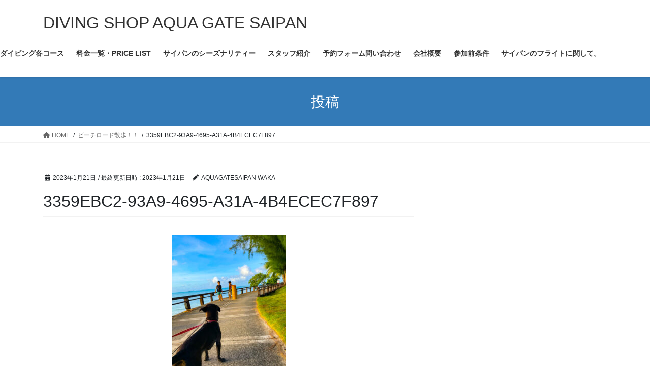

--- FILE ---
content_type: text/html; charset=UTF-8
request_url: https://aquagatesaipan.com/%E3%83%93%E3%83%BC%E3%83%81%E3%83%AD%E3%83%BC%E3%83%89%E6%95%A3%E6%AD%A9%EF%BC%81%EF%BC%81/3359ebc2-93a9-4695-a31a-4b4ecec7f897/
body_size: 15132
content:
<!DOCTYPE html>
<html dir="ltr" lang="ja" prefix="og: https://ogp.me/ns#">
<head>
<meta charset="utf-8">
<meta http-equiv="X-UA-Compatible" content="IE=edge">
<meta name="viewport" content="width=device-width, initial-scale=1">
<title>3359EBC2-93A9-4695-A31A-4B4ECEC7F897 | DIVING SHOP AQUA GATE SAIPAN</title>

		<!-- All in One SEO 4.4.7.1 - aioseo.com -->
		<meta name="robots" content="max-snippet:-1, max-image-preview:large, max-video-preview:-1" />
		<link rel="canonical" href="https://aquagatesaipan.com/%e3%83%93%e3%83%bc%e3%83%81%e3%83%ad%e3%83%bc%e3%83%89%e6%95%a3%e6%ad%a9%ef%bc%81%ef%bc%81/3359ebc2-93a9-4695-a31a-4b4ecec7f897/" />
		<meta name="generator" content="All in One SEO (AIOSEO) 4.4.7.1" />
		<meta property="og:locale" content="ja_JP" />
		<meta property="og:site_name" content="AQUA GATE SAIPAN" />
		<meta property="og:type" content="article" />
		<meta property="og:title" content="3359EBC2-93A9-4695-A31A-4B4ECEC7F897 | DIVING SHOP AQUA GATE SAIPAN" />
		<meta property="og:url" content="https://aquagatesaipan.com/%e3%83%93%e3%83%bc%e3%83%81%e3%83%ad%e3%83%bc%e3%83%89%e6%95%a3%e6%ad%a9%ef%bc%81%ef%bc%81/3359ebc2-93a9-4695-a31a-4b4ecec7f897/" />
		<meta property="fb:admins" content="wakasugi.tadaaki" />
		<meta property="article:published_time" content="2023-01-21T11:58:15+00:00" />
		<meta property="article:modified_time" content="2023-01-21T11:58:15+00:00" />
		<meta property="article:publisher" content="https://www.facebook.com/aquagatesaipan" />
		<meta property="article:author" content="https://www.facebook.com/wakasugi.tadaaki" />
		<meta name="twitter:card" content="summary" />
		<meta name="twitter:title" content="3359EBC2-93A9-4695-A31A-4B4ECEC7F897 | DIVING SHOP AQUA GATE SAIPAN" />
		<script type="application/ld+json" class="aioseo-schema">
			{"@context":"https:\/\/schema.org","@graph":[{"@type":"BreadcrumbList","@id":"https:\/\/aquagatesaipan.com\/%e3%83%93%e3%83%bc%e3%83%81%e3%83%ad%e3%83%bc%e3%83%89%e6%95%a3%e6%ad%a9%ef%bc%81%ef%bc%81\/3359ebc2-93a9-4695-a31a-4b4ecec7f897\/#breadcrumblist","itemListElement":[{"@type":"ListItem","@id":"https:\/\/aquagatesaipan.com\/#listItem","position":1,"item":{"@type":"WebPage","@id":"https:\/\/aquagatesaipan.com\/","name":"\u5bb6","description":"\u30b5\u30a4\u30d1\u30f3\u306e\u30c0\u30a4\u30d3\u30f3\u30b0\u30b7\u30e7\u30c3\u30d7\u30a2\u30af\u30a2\u30b2\u30fc\u30c8\uff01\uff01 \u30b5\u30a4\u30d1\u30f3\u306e\u9678\u60c5\u5831\u3001\u30c0\u30a4\u30d3\u30f3\u30b0\u60c5\u5831\u3001\u65e5\u3005\u306e\u51fa\u6765\u4e8b\u306a\u3069\u3092\u7db4\u3063\u3066\u307e\u3059\u3002\u4f53\u9a13\u30c0\u30a4\u30d3\u30f3\u30b0\u3001\u30d5\u30a1\u30f3\u30c0\u30a4\u30d3\u30f3\u30b0\u3001\u30e9\u30a4\u30bb\u30f3\u30b9\u8b1b\u7fd2\u5e74\u4e2d\u53d7\u3051\u4ed8\u3051\u307e\u3059\u3002","url":"https:\/\/aquagatesaipan.com\/"},"nextItem":"https:\/\/aquagatesaipan.com\/%e3%83%93%e3%83%bc%e3%83%81%e3%83%ad%e3%83%bc%e3%83%89%e6%95%a3%e6%ad%a9%ef%bc%81%ef%bc%81\/3359ebc2-93a9-4695-a31a-4b4ecec7f897\/#listItem"},{"@type":"ListItem","@id":"https:\/\/aquagatesaipan.com\/%e3%83%93%e3%83%bc%e3%83%81%e3%83%ad%e3%83%bc%e3%83%89%e6%95%a3%e6%ad%a9%ef%bc%81%ef%bc%81\/3359ebc2-93a9-4695-a31a-4b4ecec7f897\/#listItem","position":2,"item":{"@type":"WebPage","@id":"https:\/\/aquagatesaipan.com\/%e3%83%93%e3%83%bc%e3%83%81%e3%83%ad%e3%83%bc%e3%83%89%e6%95%a3%e6%ad%a9%ef%bc%81%ef%bc%81\/3359ebc2-93a9-4695-a31a-4b4ecec7f897\/","name":"3359EBC2-93A9-4695-A31A-4B4ECEC7F897","url":"https:\/\/aquagatesaipan.com\/%e3%83%93%e3%83%bc%e3%83%81%e3%83%ad%e3%83%bc%e3%83%89%e6%95%a3%e6%ad%a9%ef%bc%81%ef%bc%81\/3359ebc2-93a9-4695-a31a-4b4ecec7f897\/"},"previousItem":"https:\/\/aquagatesaipan.com\/#listItem"}]},{"@type":"ItemPage","@id":"https:\/\/aquagatesaipan.com\/%e3%83%93%e3%83%bc%e3%83%81%e3%83%ad%e3%83%bc%e3%83%89%e6%95%a3%e6%ad%a9%ef%bc%81%ef%bc%81\/3359ebc2-93a9-4695-a31a-4b4ecec7f897\/#itempage","url":"https:\/\/aquagatesaipan.com\/%e3%83%93%e3%83%bc%e3%83%81%e3%83%ad%e3%83%bc%e3%83%89%e6%95%a3%e6%ad%a9%ef%bc%81%ef%bc%81\/3359ebc2-93a9-4695-a31a-4b4ecec7f897\/","name":"3359EBC2-93A9-4695-A31A-4B4ECEC7F897 | DIVING SHOP AQUA GATE SAIPAN","inLanguage":"ja","isPartOf":{"@id":"https:\/\/aquagatesaipan.com\/#website"},"breadcrumb":{"@id":"https:\/\/aquagatesaipan.com\/%e3%83%93%e3%83%bc%e3%83%81%e3%83%ad%e3%83%bc%e3%83%89%e6%95%a3%e6%ad%a9%ef%bc%81%ef%bc%81\/3359ebc2-93a9-4695-a31a-4b4ecec7f897\/#breadcrumblist"},"author":{"@id":"https:\/\/aquagatesaipan.com\/author\/aquagatesaipan\/#author"},"creator":{"@id":"https:\/\/aquagatesaipan.com\/author\/aquagatesaipan\/#author"},"datePublished":"2023-01-21T11:58:15+09:00","dateModified":"2023-01-21T11:58:15+09:00"},{"@type":"Organization","@id":"https:\/\/aquagatesaipan.com\/#organization","name":"DIVING SHOP  AQUA GATE SAIPAN","url":"https:\/\/aquagatesaipan.com\/","sameAs":["https:\/\/www.facebook.com\/aquagatesaipan","https:\/\/www.instagram.com\/aqua_gate_saipan\/"]},{"@type":"Person","@id":"https:\/\/aquagatesaipan.com\/author\/aquagatesaipan\/#author","url":"https:\/\/aquagatesaipan.com\/author\/aquagatesaipan\/","name":"AQUAGATESAIPAN WAKA","image":{"@type":"ImageObject","@id":"https:\/\/aquagatesaipan.com\/%e3%83%93%e3%83%bc%e3%83%81%e3%83%ad%e3%83%bc%e3%83%89%e6%95%a3%e6%ad%a9%ef%bc%81%ef%bc%81\/3359ebc2-93a9-4695-a31a-4b4ecec7f897\/#authorImage","url":"https:\/\/secure.gravatar.com\/avatar\/43499ee80455ead553e91705de035181?s=96&d=mm&r=g","width":96,"height":96,"caption":"AQUAGATESAIPAN WAKA"},"sameAs":["https:\/\/www.facebook.com\/wakasugi.tadaaki"]},{"@type":"WebSite","@id":"https:\/\/aquagatesaipan.com\/#website","url":"https:\/\/aquagatesaipan.com\/","name":"DIVING SHOP  AQUA GATE SAIPAN","description":"One of the best oceans in the world","inLanguage":"ja","publisher":{"@id":"https:\/\/aquagatesaipan.com\/#organization"}}]}
		</script>
		<script type="text/javascript" >
			window.ga=window.ga||function(){(ga.q=ga.q||[]).push(arguments)};ga.l=+new Date;
			ga('create', "UA-150753607-1", 'auto');
			ga('send', 'pageview');
		</script>
		<script async src="https://www.google-analytics.com/analytics.js"></script>
		<!-- All in One SEO -->

<link rel='dns-prefetch' href='//www.google.com' />
<link rel='dns-prefetch' href='//stats.wp.com' />
<link rel='dns-prefetch' href='//c0.wp.com' />
<link rel="alternate" type="application/rss+xml" title="DIVING SHOP  AQUA GATE SAIPAN &raquo; フィード" href="https://aquagatesaipan.com/feed/" />
<link rel="alternate" type="application/rss+xml" title="DIVING SHOP  AQUA GATE SAIPAN &raquo; コメントフィード" href="https://aquagatesaipan.com/comments/feed/" />
<link rel="alternate" type="application/rss+xml" title="DIVING SHOP  AQUA GATE SAIPAN &raquo; 3359EBC2-93A9-4695-A31A-4B4ECEC7F897 のコメントのフィード" href="https://aquagatesaipan.com/%e3%83%93%e3%83%bc%e3%83%81%e3%83%ad%e3%83%bc%e3%83%89%e6%95%a3%e6%ad%a9%ef%bc%81%ef%bc%81/3359ebc2-93a9-4695-a31a-4b4ecec7f897/feed/" />
<script type="text/javascript">
/* <![CDATA[ */
window._wpemojiSettings = {"baseUrl":"https:\/\/s.w.org\/images\/core\/emoji\/15.0.3\/72x72\/","ext":".png","svgUrl":"https:\/\/s.w.org\/images\/core\/emoji\/15.0.3\/svg\/","svgExt":".svg","source":{"concatemoji":"https:\/\/aquagatesaipan.com\/wp-includes\/js\/wp-emoji-release.min.js?ver=6.5.7"}};
/*! This file is auto-generated */
!function(i,n){var o,s,e;function c(e){try{var t={supportTests:e,timestamp:(new Date).valueOf()};sessionStorage.setItem(o,JSON.stringify(t))}catch(e){}}function p(e,t,n){e.clearRect(0,0,e.canvas.width,e.canvas.height),e.fillText(t,0,0);var t=new Uint32Array(e.getImageData(0,0,e.canvas.width,e.canvas.height).data),r=(e.clearRect(0,0,e.canvas.width,e.canvas.height),e.fillText(n,0,0),new Uint32Array(e.getImageData(0,0,e.canvas.width,e.canvas.height).data));return t.every(function(e,t){return e===r[t]})}function u(e,t,n){switch(t){case"flag":return n(e,"\ud83c\udff3\ufe0f\u200d\u26a7\ufe0f","\ud83c\udff3\ufe0f\u200b\u26a7\ufe0f")?!1:!n(e,"\ud83c\uddfa\ud83c\uddf3","\ud83c\uddfa\u200b\ud83c\uddf3")&&!n(e,"\ud83c\udff4\udb40\udc67\udb40\udc62\udb40\udc65\udb40\udc6e\udb40\udc67\udb40\udc7f","\ud83c\udff4\u200b\udb40\udc67\u200b\udb40\udc62\u200b\udb40\udc65\u200b\udb40\udc6e\u200b\udb40\udc67\u200b\udb40\udc7f");case"emoji":return!n(e,"\ud83d\udc26\u200d\u2b1b","\ud83d\udc26\u200b\u2b1b")}return!1}function f(e,t,n){var r="undefined"!=typeof WorkerGlobalScope&&self instanceof WorkerGlobalScope?new OffscreenCanvas(300,150):i.createElement("canvas"),a=r.getContext("2d",{willReadFrequently:!0}),o=(a.textBaseline="top",a.font="600 32px Arial",{});return e.forEach(function(e){o[e]=t(a,e,n)}),o}function t(e){var t=i.createElement("script");t.src=e,t.defer=!0,i.head.appendChild(t)}"undefined"!=typeof Promise&&(o="wpEmojiSettingsSupports",s=["flag","emoji"],n.supports={everything:!0,everythingExceptFlag:!0},e=new Promise(function(e){i.addEventListener("DOMContentLoaded",e,{once:!0})}),new Promise(function(t){var n=function(){try{var e=JSON.parse(sessionStorage.getItem(o));if("object"==typeof e&&"number"==typeof e.timestamp&&(new Date).valueOf()<e.timestamp+604800&&"object"==typeof e.supportTests)return e.supportTests}catch(e){}return null}();if(!n){if("undefined"!=typeof Worker&&"undefined"!=typeof OffscreenCanvas&&"undefined"!=typeof URL&&URL.createObjectURL&&"undefined"!=typeof Blob)try{var e="postMessage("+f.toString()+"("+[JSON.stringify(s),u.toString(),p.toString()].join(",")+"));",r=new Blob([e],{type:"text/javascript"}),a=new Worker(URL.createObjectURL(r),{name:"wpTestEmojiSupports"});return void(a.onmessage=function(e){c(n=e.data),a.terminate(),t(n)})}catch(e){}c(n=f(s,u,p))}t(n)}).then(function(e){for(var t in e)n.supports[t]=e[t],n.supports.everything=n.supports.everything&&n.supports[t],"flag"!==t&&(n.supports.everythingExceptFlag=n.supports.everythingExceptFlag&&n.supports[t]);n.supports.everythingExceptFlag=n.supports.everythingExceptFlag&&!n.supports.flag,n.DOMReady=!1,n.readyCallback=function(){n.DOMReady=!0}}).then(function(){return e}).then(function(){var e;n.supports.everything||(n.readyCallback(),(e=n.source||{}).concatemoji?t(e.concatemoji):e.wpemoji&&e.twemoji&&(t(e.twemoji),t(e.wpemoji)))}))}((window,document),window._wpemojiSettings);
/* ]]> */
</script>
<style id='wp-emoji-styles-inline-css' type='text/css'>

	img.wp-smiley, img.emoji {
		display: inline !important;
		border: none !important;
		box-shadow: none !important;
		height: 1em !important;
		width: 1em !important;
		margin: 0 0.07em !important;
		vertical-align: -0.1em !important;
		background: none !important;
		padding: 0 !important;
	}
</style>
<link rel='stylesheet' id='wp-block-library-css' href='https://c0.wp.com/c/6.5.7/wp-includes/css/dist/block-library/style.min.css' type='text/css' media='all' />
<style id='wp-block-library-inline-css' type='text/css'>
.has-text-align-justify{text-align:justify;}
</style>
<link rel='stylesheet' id='mediaelement-css' href='https://c0.wp.com/c/6.5.7/wp-includes/js/mediaelement/mediaelementplayer-legacy.min.css' type='text/css' media='all' />
<link rel='stylesheet' id='wp-mediaelement-css' href='https://c0.wp.com/c/6.5.7/wp-includes/js/mediaelement/wp-mediaelement.min.css' type='text/css' media='all' />
<style id='xo-event-calendar-event-calendar-style-inline-css' type='text/css'>
.xo-event-calendar{font-family:Helvetica Neue,Helvetica,Hiragino Kaku Gothic ProN,Meiryo,MS PGothic,sans-serif;overflow:auto;position:relative}.xo-event-calendar td,.xo-event-calendar th{padding:0!important}.xo-event-calendar .calendar:nth-child(n+2) .month-next,.xo-event-calendar .calendar:nth-child(n+2) .month-prev{visibility:hidden}.xo-event-calendar table{background-color:transparent;border-collapse:separate;border-spacing:0;color:#333;margin:0;padding:0;table-layout:fixed;width:100%}.xo-event-calendar table caption,.xo-event-calendar table tbody,.xo-event-calendar table td,.xo-event-calendar table tfoot,.xo-event-calendar table th,.xo-event-calendar table thead,.xo-event-calendar table tr{background:transparent;border:0;margin:0;opacity:1;outline:0;padding:0;vertical-align:baseline}.xo-event-calendar table table tr{display:table-row}.xo-event-calendar table table td,.xo-event-calendar table table th{display:table-cell;padding:0}.xo-event-calendar table.xo-month{border:1px solid #ccc;border-right-width:0;margin:0 0 8px;padding:0}.xo-event-calendar table.xo-month td,.xo-event-calendar table.xo-month th{background-color:#fff;border:1px solid #ccc;padding:0}.xo-event-calendar table.xo-month caption{caption-side:top}.xo-event-calendar table.xo-month .month-header{display:flex;flex-flow:wrap;justify-content:center;margin:4px 0}.xo-event-calendar table.xo-month .month-header>span{flex-grow:1;text-align:center}.xo-event-calendar table.xo-month button{background-color:transparent;border:0;box-shadow:none;color:#333;cursor:pointer;margin:0;overflow:hidden;padding:0;text-shadow:none;width:38px}.xo-event-calendar table.xo-month button[disabled]{cursor:default;opacity:.3}.xo-event-calendar table.xo-month button>span{text-align:center;vertical-align:middle}.xo-event-calendar table.xo-month button span.nav-prev{border-bottom:2px solid #333;border-left:2px solid #333;display:inline-block;font-size:0;height:13px;transform:rotate(45deg);width:13px}.xo-event-calendar table.xo-month button span.nav-next{border-right:2px solid #333;border-top:2px solid #333;display:inline-block;font-size:0;height:13px;transform:rotate(45deg);width:13px}.xo-event-calendar table.xo-month button:hover span.nav-next,.xo-event-calendar table.xo-month button:hover span.nav-prev{border-width:3px}.xo-event-calendar table.xo-month>thead th{border-width:0 1px 0 0;color:#333;font-size:.9em;font-weight:700;padding:1px 0;text-align:center}.xo-event-calendar table.xo-month>thead th.sunday{color:#d00}.xo-event-calendar table.xo-month>thead th.saturday{color:#00d}.xo-event-calendar table.xo-month .month-week{border:0;overflow:hidden;padding:0;position:relative;width:100%}.xo-event-calendar table.xo-month .month-week table{border:0;margin:0;padding:0}.xo-event-calendar table.xo-month .month-dayname{border-width:1px 0 0 1px;bottom:0;left:0;position:absolute;right:0;top:0}.xo-event-calendar table.xo-month .month-dayname td{border-width:1px 1px 0 0;padding:0}.xo-event-calendar table.xo-month .month-dayname td div{border-width:1px 1px 0 0;font-size:100%;height:1000px;line-height:1.2em;padding:4px;text-align:right}.xo-event-calendar table.xo-month .month-dayname td div.other-month{opacity:.6}.xo-event-calendar table.xo-month .month-dayname td div.today{color:#00d;font-weight:700}.xo-event-calendar table.xo-month .month-dayname-space{height:1.5em;position:relative;top:0}.xo-event-calendar table.xo-month .month-event{background-color:transparent;position:relative;top:0}.xo-event-calendar table.xo-month .month-event td{background-color:transparent;border-width:0 1px 0 0;padding:0 1px 2px}.xo-event-calendar table.xo-month .month-event-space{background-color:transparent;height:1.5em}.xo-event-calendar table.xo-month .month-event-space td{border-width:0 1px 0 0}.xo-event-calendar table.xo-month .month-event tr,.xo-event-calendar table.xo-month .month-event-space tr{background-color:transparent}.xo-event-calendar table.xo-month .month-event-title{background-color:#ccc;border-radius:3px;color:#666;display:block;font-size:.8em;margin:1px;overflow:hidden;padding:0 4px;text-align:left;white-space:nowrap}.xo-event-calendar p.holiday-title{font-size:90%;margin:0;padding:2px 0;vertical-align:middle}.xo-event-calendar p.holiday-title span{border:1px solid #ccc;margin:0 6px 0 0;padding:0 0 0 18px}.xo-event-calendar .loading-animation{left:50%;margin:-20px 0 0 -20px;position:absolute;top:50%}@media(min-width:600px){.xo-event-calendar .calendars.columns-2{-moz-column-gap:15px;column-gap:15px;display:grid;grid-template-columns:repeat(2,1fr);row-gap:5px}.xo-event-calendar .calendars.columns-2 .month-next,.xo-event-calendar .calendars.columns-2 .month-prev{visibility:hidden}.xo-event-calendar .calendars.columns-2 .calendar:first-child .month-prev,.xo-event-calendar .calendars.columns-2 .calendar:nth-child(2) .month-next{visibility:visible}.xo-event-calendar .calendars.columns-3{-moz-column-gap:15px;column-gap:15px;display:grid;grid-template-columns:repeat(3,1fr);row-gap:5px}.xo-event-calendar .calendars.columns-3 .month-next,.xo-event-calendar .calendars.columns-3 .month-prev{visibility:hidden}.xo-event-calendar .calendars.columns-3 .calendar:first-child .month-prev,.xo-event-calendar .calendars.columns-3 .calendar:nth-child(3) .month-next{visibility:visible}.xo-event-calendar .calendars.columns-4{-moz-column-gap:15px;column-gap:15px;display:grid;grid-template-columns:repeat(4,1fr);row-gap:5px}.xo-event-calendar .calendars.columns-4 .month-next,.xo-event-calendar .calendars.columns-4 .month-prev{visibility:hidden}.xo-event-calendar .calendars.columns-4 .calendar:first-child .month-prev,.xo-event-calendar .calendars.columns-4 .calendar:nth-child(4) .month-next{visibility:visible}}.xo-event-calendar.xo-calendar-loading .xo-months{opacity:.5}.xo-event-calendar.xo-calendar-loading .loading-animation{animation:loadingCircRot .8s linear infinite;border:5px solid rgba(0,0,0,.2);border-radius:50%;border-top-color:#4285f4;height:40px;width:40px}@keyframes loadingCircRot{0%{transform:rotate(0deg)}to{transform:rotate(359deg)}}.xo-event-calendar.is-style-legacy table.xo-month .month-header>span{font-size:120%;line-height:28px}.xo-event-calendar.is-style-regular table.xo-month button:not(:hover):not(:active):not(.has-background){background-color:transparent;color:#333}.xo-event-calendar.is-style-regular table.xo-month button>span{text-align:center;vertical-align:middle}.xo-event-calendar.is-style-regular table.xo-month button>span:not(.dashicons){font-size:2em;overflow:hidden;text-indent:100%;white-space:nowrap}.xo-event-calendar.is-style-regular table.xo-month .month-next,.xo-event-calendar.is-style-regular table.xo-month .month-prev{height:2em;width:2em}.xo-event-calendar.is-style-regular table.xo-month .month-header{align-items:center;display:flex;justify-content:center;padding:.2em 0}.xo-event-calendar.is-style-regular table.xo-month .month-header .calendar-caption{flex-grow:1}.xo-event-calendar.is-style-regular table.xo-month .month-header>span{font-size:1.1em}.xo-event-calendar.is-style-regular table.xo-month>thead th{background:#fafafa;font-size:.8em}.xo-event-calendar.is-style-regular table.xo-month .month-dayname td div{font-size:1em;padding:.2em}.xo-event-calendar.is-style-regular table.xo-month .month-dayname td div.today{color:#339;font-weight:700}.xo-event-calendar.is-style-regular .holiday-titles{display:inline-flex;flex-wrap:wrap;gap:.25em 1em}.xo-event-calendar.is-style-regular p.holiday-title{font-size:.875em;margin:0 0 .5em}.xo-event-calendar.is-style-regular p.holiday-title span{margin:0 .25em 0 0;padding:0 0 0 1.25em}

</style>
<style id='xo-event-calendar-simple-calendar-style-inline-css' type='text/css'>
.xo-simple-calendar{box-sizing:border-box;font-family:Helvetica Neue,Helvetica,Hiragino Kaku Gothic ProN,Meiryo,MS PGothic,sans-serif;margin:0;padding:0;position:relative}.xo-simple-calendar td,.xo-simple-calendar th{padding:0!important}.xo-simple-calendar .calendar:nth-child(n+2) .month-next,.xo-simple-calendar .calendar:nth-child(n+2) .month-prev{visibility:hidden}.xo-simple-calendar .calendar table.month{border:0;border-collapse:separate;border-spacing:1px;box-sizing:border-box;margin:0 0 .5em;min-width:auto;outline:0;padding:0;table-layout:fixed;width:100%}.xo-simple-calendar .calendar table.month caption,.xo-simple-calendar .calendar table.month tbody,.xo-simple-calendar .calendar table.month td,.xo-simple-calendar .calendar table.month tfoot,.xo-simple-calendar .calendar table.month th,.xo-simple-calendar .calendar table.month thead,.xo-simple-calendar .calendar table.month tr{background:transparent;border:0;margin:0;opacity:1;outline:0;padding:0;vertical-align:baseline}.xo-simple-calendar .calendar table.month caption{caption-side:top;font-size:1.1em}.xo-simple-calendar .calendar table.month .month-header{align-items:center;display:flex;justify-content:center;width:100%}.xo-simple-calendar .calendar table.month .month-header .month-title{flex-grow:1;font-size:1em;font-weight:400;letter-spacing:.1em;line-height:1em;padding:0;text-align:center}.xo-simple-calendar .calendar table.month .month-header button{background:none;background-color:transparent;border:0;font-size:1.4em;line-height:1.4em;margin:0;outline-offset:0;padding:0;width:1.4em}.xo-simple-calendar .calendar table.month .month-header button:not(:hover):not(:active):not(.has-background){background-color:transparent}.xo-simple-calendar .calendar table.month .month-header button:hover{opacity:.6}.xo-simple-calendar .calendar table.month .month-header button:disabled{cursor:auto;opacity:.3}.xo-simple-calendar .calendar table.month .month-header .month-next,.xo-simple-calendar .calendar table.month .month-header .month-prev{background-color:transparent;color:#333;cursor:pointer}.xo-simple-calendar .calendar table.month tr{background:transparent;border:0;outline:0}.xo-simple-calendar .calendar table.month td,.xo-simple-calendar .calendar table.month th{background:transparent;border:0;outline:0;text-align:center;vertical-align:middle;word-break:normal}.xo-simple-calendar .calendar table.month th{font-size:.8em;font-weight:700}.xo-simple-calendar .calendar table.month td{font-size:1em;font-weight:400}.xo-simple-calendar .calendar table.month .day.holiday{color:#333}.xo-simple-calendar .calendar table.month .day.other{opacity:.3}.xo-simple-calendar .calendar table.month .day>span{box-sizing:border-box;display:inline-block;padding:.2em;width:100%}.xo-simple-calendar .calendar table.month th>span{color:#333}.xo-simple-calendar .calendar table.month .day.sun>span,.xo-simple-calendar .calendar table.month th.sun>span{color:#ec0220}.xo-simple-calendar .calendar table.month .day.sat>span,.xo-simple-calendar .calendar table.month th.sat>span{color:#0069de}.xo-simple-calendar .calendars-footer{margin:.5em;padding:0}.xo-simple-calendar .calendars-footer ul.holiday-titles{border:0;display:inline-flex;flex-wrap:wrap;gap:.25em 1em;margin:0;outline:0;padding:0}.xo-simple-calendar .calendars-footer ul.holiday-titles li{border:0;list-style:none;margin:0;outline:0;padding:0}.xo-simple-calendar .calendars-footer ul.holiday-titles li:after,.xo-simple-calendar .calendars-footer ul.holiday-titles li:before{content:none}.xo-simple-calendar .calendars-footer ul.holiday-titles .mark{border-radius:50%;display:inline-block;height:1.2em;vertical-align:middle;width:1.2em}.xo-simple-calendar .calendars-footer ul.holiday-titles .title{font-size:.7em;vertical-align:middle}@media(min-width:600px){.xo-simple-calendar .calendars.columns-2{-moz-column-gap:15px;column-gap:15px;display:grid;grid-template-columns:repeat(2,1fr);row-gap:5px}.xo-simple-calendar .calendars.columns-2 .month-next,.xo-simple-calendar .calendars.columns-2 .month-prev{visibility:hidden}.xo-simple-calendar .calendars.columns-2 .calendar:first-child .month-prev,.xo-simple-calendar .calendars.columns-2 .calendar:nth-child(2) .month-next{visibility:visible}.xo-simple-calendar .calendars.columns-3{-moz-column-gap:15px;column-gap:15px;display:grid;grid-template-columns:repeat(3,1fr);row-gap:5px}.xo-simple-calendar .calendars.columns-3 .month-next,.xo-simple-calendar .calendars.columns-3 .month-prev{visibility:hidden}.xo-simple-calendar .calendars.columns-3 .calendar:first-child .month-prev,.xo-simple-calendar .calendars.columns-3 .calendar:nth-child(3) .month-next{visibility:visible}.xo-simple-calendar .calendars.columns-4{-moz-column-gap:15px;column-gap:15px;display:grid;grid-template-columns:repeat(4,1fr);row-gap:5px}.xo-simple-calendar .calendars.columns-4 .month-next,.xo-simple-calendar .calendars.columns-4 .month-prev{visibility:hidden}.xo-simple-calendar .calendars.columns-4 .calendar:first-child .month-prev,.xo-simple-calendar .calendars.columns-4 .calendar:nth-child(4) .month-next{visibility:visible}}.xo-simple-calendar .calendar-loading-animation{left:50%;margin:-20px 0 0 -20px;position:absolute;top:50%}.xo-simple-calendar.xo-calendar-loading .calendars{opacity:.3}.xo-simple-calendar.xo-calendar-loading .calendar-loading-animation{animation:SimpleCalendarLoadingCircRot .8s linear infinite;border:5px solid rgba(0,0,0,.2);border-radius:50%;border-top-color:#4285f4;height:40px;width:40px}@keyframes SimpleCalendarLoadingCircRot{0%{transform:rotate(0deg)}to{transform:rotate(359deg)}}.xo-simple-calendar.is-style-regular table.month{border-collapse:collapse;border-spacing:0}.xo-simple-calendar.is-style-regular table.month tr{border:0}.xo-simple-calendar.is-style-regular table.month .day>span{border-radius:50%;line-height:2em;padding:.1em;width:2.2em}.xo-simple-calendar.is-style-frame table.month{background:transparent;border-collapse:collapse;border-spacing:0}.xo-simple-calendar.is-style-frame table.month thead tr{background:#eee}.xo-simple-calendar.is-style-frame table.month tbody tr{background:#fff}.xo-simple-calendar.is-style-frame table.month td,.xo-simple-calendar.is-style-frame table.month th{border:1px solid #ccc}.xo-simple-calendar.is-style-frame .calendars-footer{margin:8px 0}.xo-simple-calendar.is-style-frame .calendars-footer ul.holiday-titles .mark{border:1px solid #ccc;border-radius:0}

</style>
<style id='classic-theme-styles-inline-css' type='text/css'>
/*! This file is auto-generated */
.wp-block-button__link{color:#fff;background-color:#32373c;border-radius:9999px;box-shadow:none;text-decoration:none;padding:calc(.667em + 2px) calc(1.333em + 2px);font-size:1.125em}.wp-block-file__button{background:#32373c;color:#fff;text-decoration:none}
</style>
<style id='global-styles-inline-css' type='text/css'>
body{--wp--preset--color--black: #000000;--wp--preset--color--cyan-bluish-gray: #abb8c3;--wp--preset--color--white: #ffffff;--wp--preset--color--pale-pink: #f78da7;--wp--preset--color--vivid-red: #cf2e2e;--wp--preset--color--luminous-vivid-orange: #ff6900;--wp--preset--color--luminous-vivid-amber: #fcb900;--wp--preset--color--light-green-cyan: #7bdcb5;--wp--preset--color--vivid-green-cyan: #00d084;--wp--preset--color--pale-cyan-blue: #8ed1fc;--wp--preset--color--vivid-cyan-blue: #0693e3;--wp--preset--color--vivid-purple: #9b51e0;--wp--preset--gradient--vivid-cyan-blue-to-vivid-purple: linear-gradient(135deg,rgba(6,147,227,1) 0%,rgb(155,81,224) 100%);--wp--preset--gradient--light-green-cyan-to-vivid-green-cyan: linear-gradient(135deg,rgb(122,220,180) 0%,rgb(0,208,130) 100%);--wp--preset--gradient--luminous-vivid-amber-to-luminous-vivid-orange: linear-gradient(135deg,rgba(252,185,0,1) 0%,rgba(255,105,0,1) 100%);--wp--preset--gradient--luminous-vivid-orange-to-vivid-red: linear-gradient(135deg,rgba(255,105,0,1) 0%,rgb(207,46,46) 100%);--wp--preset--gradient--very-light-gray-to-cyan-bluish-gray: linear-gradient(135deg,rgb(238,238,238) 0%,rgb(169,184,195) 100%);--wp--preset--gradient--cool-to-warm-spectrum: linear-gradient(135deg,rgb(74,234,220) 0%,rgb(151,120,209) 20%,rgb(207,42,186) 40%,rgb(238,44,130) 60%,rgb(251,105,98) 80%,rgb(254,248,76) 100%);--wp--preset--gradient--blush-light-purple: linear-gradient(135deg,rgb(255,206,236) 0%,rgb(152,150,240) 100%);--wp--preset--gradient--blush-bordeaux: linear-gradient(135deg,rgb(254,205,165) 0%,rgb(254,45,45) 50%,rgb(107,0,62) 100%);--wp--preset--gradient--luminous-dusk: linear-gradient(135deg,rgb(255,203,112) 0%,rgb(199,81,192) 50%,rgb(65,88,208) 100%);--wp--preset--gradient--pale-ocean: linear-gradient(135deg,rgb(255,245,203) 0%,rgb(182,227,212) 50%,rgb(51,167,181) 100%);--wp--preset--gradient--electric-grass: linear-gradient(135deg,rgb(202,248,128) 0%,rgb(113,206,126) 100%);--wp--preset--gradient--midnight: linear-gradient(135deg,rgb(2,3,129) 0%,rgb(40,116,252) 100%);--wp--preset--font-size--small: 13px;--wp--preset--font-size--medium: 20px;--wp--preset--font-size--large: 36px;--wp--preset--font-size--x-large: 42px;--wp--preset--spacing--20: 0.44rem;--wp--preset--spacing--30: 0.67rem;--wp--preset--spacing--40: 1rem;--wp--preset--spacing--50: 1.5rem;--wp--preset--spacing--60: 2.25rem;--wp--preset--spacing--70: 3.38rem;--wp--preset--spacing--80: 5.06rem;--wp--preset--shadow--natural: 6px 6px 9px rgba(0, 0, 0, 0.2);--wp--preset--shadow--deep: 12px 12px 50px rgba(0, 0, 0, 0.4);--wp--preset--shadow--sharp: 6px 6px 0px rgba(0, 0, 0, 0.2);--wp--preset--shadow--outlined: 6px 6px 0px -3px rgba(255, 255, 255, 1), 6px 6px rgba(0, 0, 0, 1);--wp--preset--shadow--crisp: 6px 6px 0px rgba(0, 0, 0, 1);}:where(.is-layout-flex){gap: 0.5em;}:where(.is-layout-grid){gap: 0.5em;}body .is-layout-flex{display: flex;}body .is-layout-flex{flex-wrap: wrap;align-items: center;}body .is-layout-flex > *{margin: 0;}body .is-layout-grid{display: grid;}body .is-layout-grid > *{margin: 0;}:where(.wp-block-columns.is-layout-flex){gap: 2em;}:where(.wp-block-columns.is-layout-grid){gap: 2em;}:where(.wp-block-post-template.is-layout-flex){gap: 1.25em;}:where(.wp-block-post-template.is-layout-grid){gap: 1.25em;}.has-black-color{color: var(--wp--preset--color--black) !important;}.has-cyan-bluish-gray-color{color: var(--wp--preset--color--cyan-bluish-gray) !important;}.has-white-color{color: var(--wp--preset--color--white) !important;}.has-pale-pink-color{color: var(--wp--preset--color--pale-pink) !important;}.has-vivid-red-color{color: var(--wp--preset--color--vivid-red) !important;}.has-luminous-vivid-orange-color{color: var(--wp--preset--color--luminous-vivid-orange) !important;}.has-luminous-vivid-amber-color{color: var(--wp--preset--color--luminous-vivid-amber) !important;}.has-light-green-cyan-color{color: var(--wp--preset--color--light-green-cyan) !important;}.has-vivid-green-cyan-color{color: var(--wp--preset--color--vivid-green-cyan) !important;}.has-pale-cyan-blue-color{color: var(--wp--preset--color--pale-cyan-blue) !important;}.has-vivid-cyan-blue-color{color: var(--wp--preset--color--vivid-cyan-blue) !important;}.has-vivid-purple-color{color: var(--wp--preset--color--vivid-purple) !important;}.has-black-background-color{background-color: var(--wp--preset--color--black) !important;}.has-cyan-bluish-gray-background-color{background-color: var(--wp--preset--color--cyan-bluish-gray) !important;}.has-white-background-color{background-color: var(--wp--preset--color--white) !important;}.has-pale-pink-background-color{background-color: var(--wp--preset--color--pale-pink) !important;}.has-vivid-red-background-color{background-color: var(--wp--preset--color--vivid-red) !important;}.has-luminous-vivid-orange-background-color{background-color: var(--wp--preset--color--luminous-vivid-orange) !important;}.has-luminous-vivid-amber-background-color{background-color: var(--wp--preset--color--luminous-vivid-amber) !important;}.has-light-green-cyan-background-color{background-color: var(--wp--preset--color--light-green-cyan) !important;}.has-vivid-green-cyan-background-color{background-color: var(--wp--preset--color--vivid-green-cyan) !important;}.has-pale-cyan-blue-background-color{background-color: var(--wp--preset--color--pale-cyan-blue) !important;}.has-vivid-cyan-blue-background-color{background-color: var(--wp--preset--color--vivid-cyan-blue) !important;}.has-vivid-purple-background-color{background-color: var(--wp--preset--color--vivid-purple) !important;}.has-black-border-color{border-color: var(--wp--preset--color--black) !important;}.has-cyan-bluish-gray-border-color{border-color: var(--wp--preset--color--cyan-bluish-gray) !important;}.has-white-border-color{border-color: var(--wp--preset--color--white) !important;}.has-pale-pink-border-color{border-color: var(--wp--preset--color--pale-pink) !important;}.has-vivid-red-border-color{border-color: var(--wp--preset--color--vivid-red) !important;}.has-luminous-vivid-orange-border-color{border-color: var(--wp--preset--color--luminous-vivid-orange) !important;}.has-luminous-vivid-amber-border-color{border-color: var(--wp--preset--color--luminous-vivid-amber) !important;}.has-light-green-cyan-border-color{border-color: var(--wp--preset--color--light-green-cyan) !important;}.has-vivid-green-cyan-border-color{border-color: var(--wp--preset--color--vivid-green-cyan) !important;}.has-pale-cyan-blue-border-color{border-color: var(--wp--preset--color--pale-cyan-blue) !important;}.has-vivid-cyan-blue-border-color{border-color: var(--wp--preset--color--vivid-cyan-blue) !important;}.has-vivid-purple-border-color{border-color: var(--wp--preset--color--vivid-purple) !important;}.has-vivid-cyan-blue-to-vivid-purple-gradient-background{background: var(--wp--preset--gradient--vivid-cyan-blue-to-vivid-purple) !important;}.has-light-green-cyan-to-vivid-green-cyan-gradient-background{background: var(--wp--preset--gradient--light-green-cyan-to-vivid-green-cyan) !important;}.has-luminous-vivid-amber-to-luminous-vivid-orange-gradient-background{background: var(--wp--preset--gradient--luminous-vivid-amber-to-luminous-vivid-orange) !important;}.has-luminous-vivid-orange-to-vivid-red-gradient-background{background: var(--wp--preset--gradient--luminous-vivid-orange-to-vivid-red) !important;}.has-very-light-gray-to-cyan-bluish-gray-gradient-background{background: var(--wp--preset--gradient--very-light-gray-to-cyan-bluish-gray) !important;}.has-cool-to-warm-spectrum-gradient-background{background: var(--wp--preset--gradient--cool-to-warm-spectrum) !important;}.has-blush-light-purple-gradient-background{background: var(--wp--preset--gradient--blush-light-purple) !important;}.has-blush-bordeaux-gradient-background{background: var(--wp--preset--gradient--blush-bordeaux) !important;}.has-luminous-dusk-gradient-background{background: var(--wp--preset--gradient--luminous-dusk) !important;}.has-pale-ocean-gradient-background{background: var(--wp--preset--gradient--pale-ocean) !important;}.has-electric-grass-gradient-background{background: var(--wp--preset--gradient--electric-grass) !important;}.has-midnight-gradient-background{background: var(--wp--preset--gradient--midnight) !important;}.has-small-font-size{font-size: var(--wp--preset--font-size--small) !important;}.has-medium-font-size{font-size: var(--wp--preset--font-size--medium) !important;}.has-large-font-size{font-size: var(--wp--preset--font-size--large) !important;}.has-x-large-font-size{font-size: var(--wp--preset--font-size--x-large) !important;}
.wp-block-navigation a:where(:not(.wp-element-button)){color: inherit;}
:where(.wp-block-post-template.is-layout-flex){gap: 1.25em;}:where(.wp-block-post-template.is-layout-grid){gap: 1.25em;}
:where(.wp-block-columns.is-layout-flex){gap: 2em;}:where(.wp-block-columns.is-layout-grid){gap: 2em;}
.wp-block-pullquote{font-size: 1.5em;line-height: 1.6;}
</style>
<link rel='stylesheet' id='toc-screen-css' href='https://aquagatesaipan.com/wp-content/plugins/table-of-contents-plus/screen.min.css?ver=2309' type='text/css' media='all' />
<link rel='stylesheet' id='wpsbc-style-css' href='https://aquagatesaipan.com/wp-content/plugins/wp-simple-booking-calendar/assets/css/style-front-end.min.css?ver=2.0.8.3' type='text/css' media='all' />
<link rel='stylesheet' id='dashicons-css' href='https://c0.wp.com/c/6.5.7/wp-includes/css/dashicons.min.css' type='text/css' media='all' />
<link rel='stylesheet' id='xo-event-calendar-css' href='https://aquagatesaipan.com/wp-content/plugins/xo-event-calendar/css/xo-event-calendar.css?ver=3.2.5' type='text/css' media='all' />
<link rel='stylesheet' id='bootstrap-4-style-css' href='https://aquagatesaipan.com/wp-content/themes/lightning/_g2/library/bootstrap-4/css/bootstrap.min.css?ver=4.5.0' type='text/css' media='all' />
<link rel='stylesheet' id='lightning-common-style-css' href='https://aquagatesaipan.com/wp-content/themes/lightning/_g2/assets/css/common.css?ver=15.10.0' type='text/css' media='all' />
<style id='lightning-common-style-inline-css' type='text/css'>
/* vk-mobile-nav */:root {--vk-mobile-nav-menu-btn-bg-src: url("https://aquagatesaipan.com/wp-content/themes/lightning/_g2/inc/vk-mobile-nav/package//images/vk-menu-btn-black.svg");--vk-mobile-nav-menu-btn-close-bg-src: url("https://aquagatesaipan.com/wp-content/themes/lightning/_g2/inc/vk-mobile-nav/package//images/vk-menu-close-black.svg");--vk-menu-acc-icon-open-black-bg-src: url("https://aquagatesaipan.com/wp-content/themes/lightning/_g2/inc/vk-mobile-nav/package//images/vk-menu-acc-icon-open-black.svg");--vk-menu-acc-icon-open-white-bg-src: url("https://aquagatesaipan.com/wp-content/themes/lightning/_g2/inc/vk-mobile-nav/package//images/vk-menu-acc-icon-open-white.svg");--vk-menu-acc-icon-close-black-bg-src: url("https://aquagatesaipan.com/wp-content/themes/lightning/_g2/inc/vk-mobile-nav/package//images/vk-menu-close-black.svg");--vk-menu-acc-icon-close-white-bg-src: url("https://aquagatesaipan.com/wp-content/themes/lightning/_g2/inc/vk-mobile-nav/package//images/vk-menu-close-white.svg");}
</style>
<link rel='stylesheet' id='lightning-design-style-css' href='https://aquagatesaipan.com/wp-content/themes/lightning/_g2/design-skin/origin2/css/style.css?ver=15.10.0' type='text/css' media='all' />
<style id='lightning-design-style-inline-css' type='text/css'>
:root {--color-key:#337ab7;--wp--preset--color--vk-color-primary:#337ab7;--color-key-dark:#2e6da4;}
a { color:#337ab7; }
.tagcloud a:before { font-family: "Font Awesome 5 Free";content: "\f02b";font-weight: bold; }
.media .media-body .media-heading a:hover { color:; }@media (min-width: 768px){.gMenu > li:before,.gMenu > li.menu-item-has-children::after { border-bottom-color: }.gMenu li li { background-color: }.gMenu li li a:hover { background-color:; }} /* @media (min-width: 768px) */.page-header { background-color:; }h2,.mainSection-title { border-top-color:; }h3:after,.subSection-title:after { border-bottom-color:; }ul.page-numbers li span.page-numbers.current,.page-link dl .post-page-numbers.current { background-color:; }.pager li > a { border-color:;color:;}.pager li > a:hover { background-color:;color:#fff;}.siteFooter { border-top-color:; }dt { border-left-color:; }:root {--g_nav_main_acc_icon_open_url:url(https://aquagatesaipan.com/wp-content/themes/lightning/_g2/inc/vk-mobile-nav/package/images/vk-menu-acc-icon-open-black.svg);--g_nav_main_acc_icon_close_url: url(https://aquagatesaipan.com/wp-content/themes/lightning/_g2/inc/vk-mobile-nav/package/images/vk-menu-close-black.svg);--g_nav_sub_acc_icon_open_url: url(https://aquagatesaipan.com/wp-content/themes/lightning/_g2/inc/vk-mobile-nav/package/images/vk-menu-acc-icon-open-white.svg);--g_nav_sub_acc_icon_close_url: url(https://aquagatesaipan.com/wp-content/themes/lightning/_g2/inc/vk-mobile-nav/package/images/vk-menu-close-white.svg);}
</style>
<link rel='stylesheet' id='lightning-theme-style-css' href='https://aquagatesaipan.com/wp-content/themes/lightning/style.css?ver=15.10.0' type='text/css' media='all' />
<style id='lightning-theme-style-inline-css' type='text/css'>

			.prBlock_icon_outer { border:1px solid #337ab7; }
			.prBlock_icon { color:#337ab7; }
		
</style>
<link rel='stylesheet' id='vk-font-awesome-css' href='https://aquagatesaipan.com/wp-content/themes/lightning/vendor/vektor-inc/font-awesome-versions/src/versions/6/css/all.min.css?ver=6.1.0' type='text/css' media='all' />
<link rel='stylesheet' id='jetpack_css-css' href='https://c0.wp.com/p/jetpack/12.6.3/css/jetpack.css' type='text/css' media='all' />
<script type="text/javascript" src="https://c0.wp.com/c/6.5.7/wp-includes/js/jquery/jquery.min.js" id="jquery-core-js"></script>
<script type="text/javascript" src="https://c0.wp.com/c/6.5.7/wp-includes/js/jquery/jquery-migrate.min.js" id="jquery-migrate-js"></script>
<link rel="https://api.w.org/" href="https://aquagatesaipan.com/wp-json/" /><link rel="alternate" type="application/json" href="https://aquagatesaipan.com/wp-json/wp/v2/media/4782" /><link rel="EditURI" type="application/rsd+xml" title="RSD" href="https://aquagatesaipan.com/xmlrpc.php?rsd" />
<meta name="generator" content="WordPress 6.5.7" />
<link rel='shortlink' href='https://aquagatesaipan.com/?p=4782' />
<link rel="alternate" type="application/json+oembed" href="https://aquagatesaipan.com/wp-json/oembed/1.0/embed?url=https%3A%2F%2Faquagatesaipan.com%2F%25e3%2583%2593%25e3%2583%25bc%25e3%2583%2581%25e3%2583%25ad%25e3%2583%25bc%25e3%2583%2589%25e6%2595%25a3%25e6%25ad%25a9%25ef%25bc%2581%25ef%25bc%2581%2F3359ebc2-93a9-4695-a31a-4b4ecec7f897%2F" />
<link rel="alternate" type="text/xml+oembed" href="https://aquagatesaipan.com/wp-json/oembed/1.0/embed?url=https%3A%2F%2Faquagatesaipan.com%2F%25e3%2583%2593%25e3%2583%25bc%25e3%2583%2581%25e3%2583%25ad%25e3%2583%25bc%25e3%2583%2589%25e6%2595%25a3%25e6%25ad%25a9%25ef%25bc%2581%25ef%25bc%2581%2F3359ebc2-93a9-4695-a31a-4b4ecec7f897%2F&#038;format=xml" />
	<style>img#wpstats{display:none}</style>
		<style id="lightning-color-custom-for-plugins" type="text/css">/* ltg theme common */.color_key_bg,.color_key_bg_hover:hover{background-color: #337ab7;}.color_key_txt,.color_key_txt_hover:hover{color: #337ab7;}.color_key_border,.color_key_border_hover:hover{border-color: #337ab7;}.color_key_dark_bg,.color_key_dark_bg_hover:hover{background-color: #2e6da4;}.color_key_dark_txt,.color_key_dark_txt_hover:hover{color: #2e6da4;}.color_key_dark_border,.color_key_dark_border_hover:hover{border-color: #2e6da4;}</style><style type="text/css">.broken_link, a.broken_link {
	text-decoration: line-through;
}</style><style type="text/css" id="custom-background-css">
body.custom-background { background-color: #ffffff; }
</style>
	<link rel="icon" href="https://aquagatesaipan.com/wp-content/uploads/2019/10/cropped-カラフル-32x32.jpg" sizes="32x32" />
<link rel="icon" href="https://aquagatesaipan.com/wp-content/uploads/2019/10/cropped-カラフル-192x192.jpg" sizes="192x192" />
<link rel="apple-touch-icon" href="https://aquagatesaipan.com/wp-content/uploads/2019/10/cropped-カラフル-180x180.jpg" />
<meta name="msapplication-TileImage" content="https://aquagatesaipan.com/wp-content/uploads/2019/10/cropped-カラフル-270x270.jpg" />

</head>
<body class="attachment attachment-template-default single single-attachment postid-4782 attachmentid-4782 attachment-jpeg custom-background sidebar-fix sidebar-fix-priority-top bootstrap4 device-pc fa_v6_css">
<a class="skip-link screen-reader-text" href="#main">コンテンツへスキップ</a>
<a class="skip-link screen-reader-text" href="#vk-mobile-nav">ナビゲーションに移動</a>
<header class="siteHeader">
		<div class="container siteHeadContainer">
		<div class="navbar-header">
						<p class="navbar-brand siteHeader_logo">
			<a href="https://aquagatesaipan.com/">
				<span>DIVING SHOP  AQUA GATE SAIPAN</span>
			</a>
			</p>
					</div>

					<div id="gMenu_outer" class="gMenu_outer">
				<nav class="menu-%e3%83%a1%e3%82%a4%e3%83%b3%e3%83%8a%e3%83%93-container"><ul id="menu-%e3%83%a1%e3%82%a4%e3%83%b3%e3%83%8a%e3%83%93" class="menu gMenu vk-menu-acc"><li id="menu-item-3453" class="menu-item menu-item-type-custom menu-item-object-custom menu-item-home"><a href="https://aquagatesaipan.com/"><strong class="gMenu_name">ホーム</strong></a></li>
<li id="menu-item-3451" class="menu-item menu-item-type-post_type menu-item-object-page menu-item-has-children"><a href="https://aquagatesaipan.com/%e3%83%80%e3%82%a4%e3%83%93%e3%83%b3%e3%82%b0%e5%90%84%e3%82%b3%e3%83%bc%e3%82%b9/"><strong class="gMenu_name">ダイビング各コース</strong></a>
<ul class="sub-menu">
	<li id="menu-item-3441" class="menu-item menu-item-type-post_type menu-item-object-page"><a href="https://aquagatesaipan.com/%e4%bd%93%e9%a8%93%e3%83%80%e3%82%a4%e3%83%93%e3%83%b3%e3%82%b0/">体験ダイビング</a></li>
	<li id="menu-item-3440" class="menu-item menu-item-type-post_type menu-item-object-page"><a href="https://aquagatesaipan.com/%e3%83%95%e3%82%a1%e3%83%b3%e3%83%80%e3%82%a4%e3%83%93%e3%83%b3%e3%82%b0/">ファンダイビング</a></li>
	<li id="menu-item-3439" class="menu-item menu-item-type-post_type menu-item-object-page"><a href="https://aquagatesaipan.com/%e3%83%a9%e3%82%a4%e3%82%bb%e3%83%b3%e3%82%b9%e3%82%b3%e3%83%bc%e3%82%b9%e3%80%90ow%e3%80%91/">ライセンスコース【OW】</a></li>
	<li id="menu-item-5890" class="menu-item menu-item-type-post_type menu-item-object-page"><a href="https://aquagatesaipan.com/%e3%82%b0%e3%83%ad%e3%83%83%e3%83%88%e3%82%b9%e3%83%8e%e3%83%bc%e3%82%b1%e3%83%ab/">グロットスノーケル</a></li>
	<li id="menu-item-5756" class="menu-item menu-item-type-post_type menu-item-object-page"><a href="https://aquagatesaipan.com/%e3%83%80%e3%82%a4%e3%83%93%e3%83%b3%e3%82%b0%e5%90%84%e3%82%b3%e3%83%bc%e3%82%b9/%e3%82%b9%e3%82%ad%e3%83%b3%e3%83%80%e3%82%a4%e3%83%93%e3%83%b3%e3%82%b0/">スキンダイビング</a></li>
	<li id="menu-item-5755" class="menu-item menu-item-type-post_type menu-item-object-page"><a href="https://aquagatesaipan.com/%e3%83%80%e3%82%a4%e3%83%93%e3%83%b3%e3%82%b0%e5%90%84%e3%82%b3%e3%83%bc%e3%82%b9/%e2%97%87%e5%b3%b6%e5%86%85%e8%a6%b3%e5%85%89%e2%97%87/">◇島内観光◇</a></li>
	<li id="menu-item-3444" class="menu-item menu-item-type-post_type menu-item-object-page"><a href="https://aquagatesaipan.com/%e3%82%b9%e3%83%86%e3%83%83%e3%83%97%e3%82%a2%e3%83%83%e3%83%97%e3%82%b3%e3%83%bc%e3%82%b9/">ステップアップコース</a></li>
</ul>
</li>
<li id="menu-item-3442" class="menu-item menu-item-type-post_type menu-item-object-page"><a href="https://aquagatesaipan.com/%e6%96%99%e9%87%91%e4%b8%80%e8%a6%a7%e3%83%bbprice-list/"><strong class="gMenu_name">料金一覧・PRICE LIST</strong></a></li>
<li id="menu-item-3452" class="menu-item menu-item-type-post_type menu-item-object-page menu-item-has-children"><a href="https://aquagatesaipan.com/%e3%82%b7%e3%83%bc%e3%82%ba%e3%83%8a%e3%83%aa%e3%83%86%e3%82%a3%e3%83%bc%ef%bc%86%e3%83%80%e3%82%a4%e3%83%93%e3%83%b3%e3%82%b0%e3%83%9d%e3%82%a4%e3%83%b3%e3%83%88/%e3%82%b5%e3%82%a4%e3%83%91%e3%83%b3%e3%81%ae%e3%82%b7%e3%83%bc%e3%82%ba%e3%83%8a%e3%83%aa%e3%83%86%e3%82%a3%e3%83%bc/"><strong class="gMenu_name">サイパンのシーズナリティー</strong></a>
<ul class="sub-menu">
	<li id="menu-item-3446" class="menu-item menu-item-type-post_type menu-item-object-page"><a href="https://aquagatesaipan.com/%e3%82%b7%e3%83%bc%e3%82%ba%e3%83%8a%e3%83%aa%e3%83%86%e3%82%a3%e3%83%bc%ef%bc%86%e3%83%80%e3%82%a4%e3%83%93%e3%83%b3%e3%82%b0%e3%83%9d%e3%82%a4%e3%83%b3%e3%83%88/">ダイビングポイント</a></li>
</ul>
</li>
<li id="menu-item-3448" class="menu-item menu-item-type-post_type menu-item-object-page"><a href="https://aquagatesaipan.com/%e3%82%b7%e3%83%a7%e3%83%83%e3%83%97%e7%b4%b9%e4%bb%8b/"><strong class="gMenu_name">スタッフ紹介</strong></a></li>
<li id="menu-item-3443" class="menu-item menu-item-type-post_type menu-item-object-page"><a href="https://aquagatesaipan.com/%e4%ba%88%e7%b4%84%e3%83%95%e3%82%a9%e3%83%bc%e3%83%a0%e5%95%8f%e3%81%84%e5%90%88%e3%82%8f%e3%81%9b%e3%80%82/"><strong class="gMenu_name">予約フォーム問い合わせ</strong></a></li>
<li id="menu-item-3447" class="menu-item menu-item-type-post_type menu-item-object-page"><a href="https://aquagatesaipan.com/%e4%bc%9a%e7%a4%be%e6%a6%82%e8%a6%81/"><strong class="gMenu_name">会社概要</strong></a></li>
<li id="menu-item-5274" class="menu-item menu-item-type-post_type menu-item-object-page"><a href="https://aquagatesaipan.com/%e5%8f%82%e5%8a%a0%e5%89%8d%e6%9d%a1%e4%bb%b6/"><strong class="gMenu_name">参加前条件</strong></a></li>
<li id="menu-item-8133" class="menu-item menu-item-type-post_type menu-item-object-page"><a href="https://aquagatesaipan.com/%e3%82%b5%e3%82%a4%e3%83%91%e3%83%b3%e3%81%ae%e3%83%95%e3%83%a9%e3%82%a4%e3%83%88%e3%81%ab%e9%96%a2%e3%81%97%e3%81%a6%e3%80%82/"><strong class="gMenu_name">サイパンのフライトに関して。</strong></a></li>
</ul></nav>			</div>
			</div>
	</header>

<div class="section page-header"><div class="container"><div class="row"><div class="col-md-12">
<div class="page-header_pageTitle">
投稿</div>
</div></div></div></div><!-- [ /.page-header ] -->


<!-- [ .breadSection ] --><div class="section breadSection"><div class="container"><div class="row"><ol class="breadcrumb" itemscope itemtype="https://schema.org/BreadcrumbList"><li id="panHome" itemprop="itemListElement" itemscope itemtype="http://schema.org/ListItem"><a itemprop="item" href="https://aquagatesaipan.com/"><span itemprop="name"><i class="fa fa-home"></i> HOME</span></a><meta itemprop="position" content="1" /></li><li itemprop="itemListElement" itemscope itemtype="http://schema.org/ListItem"><a itemprop="item" href="https://aquagatesaipan.com/%e3%83%93%e3%83%bc%e3%83%81%e3%83%ad%e3%83%bc%e3%83%89%e6%95%a3%e6%ad%a9%ef%bc%81%ef%bc%81/"><span itemprop="name">ビーチロード散歩！！</span></a><meta itemprop="position" content="2" /></li><li><span>3359EBC2-93A9-4695-A31A-4B4ECEC7F897</span><meta itemprop="position" content="3" /></li></ol></div></div></div><!-- [ /.breadSection ] -->

<div class="section siteContent">
<div class="container">
<div class="row">

	<div class="col mainSection mainSection-col-two baseSection vk_posts-mainSection" id="main" role="main">
				<article id="post-4782" class="entry entry-full post-4782 attachment type-attachment status-inherit hentry">

	
	
		<header class="entry-header">
			<div class="entry-meta">


<span class="published entry-meta_items">2023年1月21日</span>

<span class="entry-meta_items entry-meta_updated">/ 最終更新日時 : <span class="updated">2023年1月21日</span></span>


	
	<span class="vcard author entry-meta_items entry-meta_items_author"><span class="fn">AQUAGATESAIPAN WAKA</span></span>




</div>
				<h1 class="entry-title">
											3359EBC2-93A9-4695-A31A-4B4ECEC7F897									</h1>
		</header>

	
	
	<div class="entry-body">
				<p class="attachment"><a href='https://aquagatesaipan.com/wp-content/uploads/2023/01/3359EBC2-93A9-4695-A31A-4B4ECEC7F897-scaled.jpeg'><img fetchpriority="high" decoding="async" width="225" height="300" src="https://aquagatesaipan.com/wp-content/uploads/2023/01/3359EBC2-93A9-4695-A31A-4B4ECEC7F897-225x300.jpeg" class="attachment-medium size-medium" alt="" srcset="https://aquagatesaipan.com/wp-content/uploads/2023/01/3359EBC2-93A9-4695-A31A-4B4ECEC7F897-225x300.jpeg 225w, https://aquagatesaipan.com/wp-content/uploads/2023/01/3359EBC2-93A9-4695-A31A-4B4ECEC7F897-768x1024.jpeg 768w, https://aquagatesaipan.com/wp-content/uploads/2023/01/3359EBC2-93A9-4695-A31A-4B4ECEC7F897-1152x1536.jpeg 1152w, https://aquagatesaipan.com/wp-content/uploads/2023/01/3359EBC2-93A9-4695-A31A-4B4ECEC7F897-1536x2048.jpeg 1536w, https://aquagatesaipan.com/wp-content/uploads/2023/01/3359EBC2-93A9-4695-A31A-4B4ECEC7F897-320x427.jpeg 320w, https://aquagatesaipan.com/wp-content/uploads/2023/01/3359EBC2-93A9-4695-A31A-4B4ECEC7F897-140x187.jpeg 140w, https://aquagatesaipan.com/wp-content/uploads/2023/01/3359EBC2-93A9-4695-A31A-4B4ECEC7F897-175x233.jpeg 175w, https://aquagatesaipan.com/wp-content/uploads/2023/01/3359EBC2-93A9-4695-A31A-4B4ECEC7F897-600x800.jpeg 600w, https://aquagatesaipan.com/wp-content/uploads/2023/01/3359EBC2-93A9-4695-A31A-4B4ECEC7F897-scaled.jpeg 1920w" sizes="(max-width: 225px) 100vw, 225px" /></a></p>
			</div>

	
	
	
	
		<div class="entry-footer">

			
		</div><!-- [ /.entry-footer ] -->
	
	
			
		<div id="comments" class="comments-area">
	
		
		
		
			<div id="respond" class="comment-respond">
		<h3 id="reply-title" class="comment-reply-title">コメントを残す <small><a rel="nofollow" id="cancel-comment-reply-link" href="/%E3%83%93%E3%83%BC%E3%83%81%E3%83%AD%E3%83%BC%E3%83%89%E6%95%A3%E6%AD%A9%EF%BC%81%EF%BC%81/3359ebc2-93a9-4695-a31a-4b4ecec7f897/#respond" style="display:none;">コメントをキャンセル</a></small></h3><form action="https://aquagatesaipan.com/wp-comments-post.php" method="post" id="commentform" class="comment-form"><p class="comment-notes"><span id="email-notes">メールアドレスが公開されることはありません。</span> <span class="required-field-message"><span class="required">※</span> が付いている欄は必須項目です</span></p><p class="comment-form-comment"><label for="comment">コメント <span class="required">※</span></label> <textarea id="comment" name="comment" cols="45" rows="8" maxlength="65525" required="required"></textarea></p><p class="comment-form-author"><label for="author">名前 <span class="required">※</span></label> <input id="author" name="author" type="text" value="" size="30" maxlength="245" autocomplete="name" required="required" /></p>
<p class="comment-form-email"><label for="email">メール <span class="required">※</span></label> <input id="email" name="email" type="text" value="" size="30" maxlength="100" aria-describedby="email-notes" autocomplete="email" required="required" /></p>
<p class="comment-form-url"><label for="url">サイト</label> <input id="url" name="url" type="text" value="" size="30" maxlength="200" autocomplete="url" /></p>
<p class="comment-form-cookies-consent"><input id="wp-comment-cookies-consent" name="wp-comment-cookies-consent" type="checkbox" value="yes" /> <label for="wp-comment-cookies-consent">次回のコメントで使用するためブラウザーに自分の名前、メールアドレス、サイトを保存する。</label></p>
<p class="form-submit"><input name="submit" type="submit" id="submit" class="submit" value="コメントを送信" /> <input type='hidden' name='comment_post_ID' value='4782' id='comment_post_ID' />
<input type='hidden' name='comment_parent' id='comment_parent' value='0' />
</p><p style="display: none !important;"><label>&#916;<textarea name="ak_hp_textarea" cols="45" rows="8" maxlength="100"></textarea></label><input type="hidden" id="ak_js_1" name="ak_js" value="72"/><script>document.getElementById( "ak_js_1" ).setAttribute( "value", ( new Date() ).getTime() );</script></p></form>	</div><!-- #respond -->
	
		</div><!-- #comments -->
	
	
</article><!-- [ /#post-4782 ] -->

			</div><!-- [ /.mainSection ] -->

			<div class="col subSection sideSection sideSection-col-two baseSection">
						<aside class="widget widget_block" id="block-43"><div class="wp-block-jetpack-google-calendar"><iframe loading="lazy" src="https://calendar.google.com/calendar/embed?src=219fa91cbcc12e9e90755a68f4054cb6252a482a89ea2b474b0a0408e2b7971c%40group.calendar.google.com&#038;ctz=Pacific%2FGuam" frameborder="0" style="border:0" scrolling="no" height="600" width="100%" sandbox="allow-scripts allow-same-origin allow-popups"></iframe></div></aside>					</div><!-- [ /.subSection ] -->
	

</div><!-- [ /.row ] -->
</div><!-- [ /.container ] -->
</div><!-- [ /.siteContent ] -->

<div class="section sectionBox siteContent_after">
	<div class="container ">
		<div class="row ">
			<div class="col-md-12 ">
			<aside class="widget widget_block" id="block-15"><div class="logged-out wp-block-loginout"><a href="https://aquagatesaipan.com/wp-login.php?redirect_to=https%3A%2F%2Faquagatesaipan.com%2F%25E3%2583%2593%25E3%2583%25BC%25E3%2583%2581%25E3%2583%25AD%25E3%2583%25BC%25E3%2583%2589%25E6%2595%25A3%25E6%25AD%25A9%25EF%25BC%2581%25EF%25BC%2581%2F3359ebc2-93a9-4695-a31a-4b4ecec7f897%2F">ログイン</a></div></aside>			</div>
		</div>
	</div>
</div>


<footer class="section siteFooter">
			<div class="footerMenu">
			<div class="container">
				<nav class="menu-%e3%83%a1%e3%82%a4%e3%83%b3%e3%83%8a%e3%83%93-container"><ul id="menu-%e3%83%a1%e3%82%a4%e3%83%b3%e3%83%8a%e3%83%93-1" class="menu nav"><li id="menu-item-3453" class="menu-item menu-item-type-custom menu-item-object-custom menu-item-home menu-item-3453"><a href="https://aquagatesaipan.com/">ホーム</a></li>
<li id="menu-item-3451" class="menu-item menu-item-type-post_type menu-item-object-page menu-item-3451"><a href="https://aquagatesaipan.com/%e3%83%80%e3%82%a4%e3%83%93%e3%83%b3%e3%82%b0%e5%90%84%e3%82%b3%e3%83%bc%e3%82%b9/">ダイビング各コース</a></li>
<li id="menu-item-3442" class="menu-item menu-item-type-post_type menu-item-object-page menu-item-3442"><a href="https://aquagatesaipan.com/%e6%96%99%e9%87%91%e4%b8%80%e8%a6%a7%e3%83%bbprice-list/">料金一覧・PRICE LIST</a></li>
<li id="menu-item-3452" class="menu-item menu-item-type-post_type menu-item-object-page menu-item-3452"><a href="https://aquagatesaipan.com/%e3%82%b7%e3%83%bc%e3%82%ba%e3%83%8a%e3%83%aa%e3%83%86%e3%82%a3%e3%83%bc%ef%bc%86%e3%83%80%e3%82%a4%e3%83%93%e3%83%b3%e3%82%b0%e3%83%9d%e3%82%a4%e3%83%b3%e3%83%88/%e3%82%b5%e3%82%a4%e3%83%91%e3%83%b3%e3%81%ae%e3%82%b7%e3%83%bc%e3%82%ba%e3%83%8a%e3%83%aa%e3%83%86%e3%82%a3%e3%83%bc/">サイパンのシーズナリティー</a></li>
<li id="menu-item-3448" class="menu-item menu-item-type-post_type menu-item-object-page menu-item-3448"><a href="https://aquagatesaipan.com/%e3%82%b7%e3%83%a7%e3%83%83%e3%83%97%e7%b4%b9%e4%bb%8b/">スタッフ紹介</a></li>
<li id="menu-item-3443" class="menu-item menu-item-type-post_type menu-item-object-page menu-item-3443"><a href="https://aquagatesaipan.com/%e4%ba%88%e7%b4%84%e3%83%95%e3%82%a9%e3%83%bc%e3%83%a0%e5%95%8f%e3%81%84%e5%90%88%e3%82%8f%e3%81%9b%e3%80%82/">予約フォーム問い合わせ</a></li>
<li id="menu-item-3447" class="menu-item menu-item-type-post_type menu-item-object-page menu-item-3447"><a href="https://aquagatesaipan.com/%e4%bc%9a%e7%a4%be%e6%a6%82%e8%a6%81/">会社概要</a></li>
<li id="menu-item-5274" class="menu-item menu-item-type-post_type menu-item-object-page menu-item-5274"><a href="https://aquagatesaipan.com/%e5%8f%82%e5%8a%a0%e5%89%8d%e6%9d%a1%e4%bb%b6/">参加前条件</a></li>
<li id="menu-item-8133" class="menu-item menu-item-type-post_type menu-item-object-page menu-item-8133"><a href="https://aquagatesaipan.com/%e3%82%b5%e3%82%a4%e3%83%91%e3%83%b3%e3%81%ae%e3%83%95%e3%83%a9%e3%82%a4%e3%83%88%e3%81%ab%e9%96%a2%e3%81%97%e3%81%a6%e3%80%82/">サイパンのフライトに関して。</a></li>
</ul></nav>			</div>
		</div>
			
	
	<div class="container sectionBox copySection text-center">
			<p>Copyright &copy; DIVING SHOP  AQUA GATE SAIPAN All Rights Reserved.</p><p>Powered by <a href="https://wordpress.org/">WordPress</a> &amp; <a href="https://lightning.nagoya/ja/" target="_blank" title="Free WordPress Theme Lightning"> Lightning Theme</a> by Vektor,Inc. technology.</p>	</div>
</footer>
<div id="vk-mobile-nav-menu-btn" class="vk-mobile-nav-menu-btn">MENU</div><div class="vk-mobile-nav vk-mobile-nav-drop-in" id="vk-mobile-nav"><aside class="widget vk-mobile-nav-widget widget_block widget_media_image" id="block-54"></aside><aside class="widget vk-mobile-nav-widget widget_block widget_media_image" id="block-55"></aside><nav class="vk-mobile-nav-menu-outer" role="navigation"><ul id="menu-%e3%83%a1%e3%82%a4%e3%83%b3%e3%83%8a%e3%83%93-2" class="vk-menu-acc menu"><li class="menu-item menu-item-type-custom menu-item-object-custom menu-item-home menu-item-3453"><a href="https://aquagatesaipan.com/">ホーム</a></li>
<li class="menu-item menu-item-type-post_type menu-item-object-page menu-item-has-children menu-item-3451"><a href="https://aquagatesaipan.com/%e3%83%80%e3%82%a4%e3%83%93%e3%83%b3%e3%82%b0%e5%90%84%e3%82%b3%e3%83%bc%e3%82%b9/">ダイビング各コース</a>
<ul class="sub-menu">
	<li id="menu-item-3441" class="menu-item menu-item-type-post_type menu-item-object-page menu-item-3441"><a href="https://aquagatesaipan.com/%e4%bd%93%e9%a8%93%e3%83%80%e3%82%a4%e3%83%93%e3%83%b3%e3%82%b0/">体験ダイビング</a></li>
	<li id="menu-item-3440" class="menu-item menu-item-type-post_type menu-item-object-page menu-item-3440"><a href="https://aquagatesaipan.com/%e3%83%95%e3%82%a1%e3%83%b3%e3%83%80%e3%82%a4%e3%83%93%e3%83%b3%e3%82%b0/">ファンダイビング</a></li>
	<li id="menu-item-3439" class="menu-item menu-item-type-post_type menu-item-object-page menu-item-3439"><a href="https://aquagatesaipan.com/%e3%83%a9%e3%82%a4%e3%82%bb%e3%83%b3%e3%82%b9%e3%82%b3%e3%83%bc%e3%82%b9%e3%80%90ow%e3%80%91/">ライセンスコース【OW】</a></li>
	<li id="menu-item-5890" class="menu-item menu-item-type-post_type menu-item-object-page menu-item-5890"><a href="https://aquagatesaipan.com/%e3%82%b0%e3%83%ad%e3%83%83%e3%83%88%e3%82%b9%e3%83%8e%e3%83%bc%e3%82%b1%e3%83%ab/">グロットスノーケル</a></li>
	<li id="menu-item-5756" class="menu-item menu-item-type-post_type menu-item-object-page menu-item-5756"><a href="https://aquagatesaipan.com/%e3%83%80%e3%82%a4%e3%83%93%e3%83%b3%e3%82%b0%e5%90%84%e3%82%b3%e3%83%bc%e3%82%b9/%e3%82%b9%e3%82%ad%e3%83%b3%e3%83%80%e3%82%a4%e3%83%93%e3%83%b3%e3%82%b0/">スキンダイビング</a></li>
	<li id="menu-item-5755" class="menu-item menu-item-type-post_type menu-item-object-page menu-item-5755"><a href="https://aquagatesaipan.com/%e3%83%80%e3%82%a4%e3%83%93%e3%83%b3%e3%82%b0%e5%90%84%e3%82%b3%e3%83%bc%e3%82%b9/%e2%97%87%e5%b3%b6%e5%86%85%e8%a6%b3%e5%85%89%e2%97%87/">◇島内観光◇</a></li>
	<li id="menu-item-3444" class="menu-item menu-item-type-post_type menu-item-object-page menu-item-3444"><a href="https://aquagatesaipan.com/%e3%82%b9%e3%83%86%e3%83%83%e3%83%97%e3%82%a2%e3%83%83%e3%83%97%e3%82%b3%e3%83%bc%e3%82%b9/">ステップアップコース</a></li>
</ul>
</li>
<li class="menu-item menu-item-type-post_type menu-item-object-page menu-item-3442"><a href="https://aquagatesaipan.com/%e6%96%99%e9%87%91%e4%b8%80%e8%a6%a7%e3%83%bbprice-list/">料金一覧・PRICE LIST</a></li>
<li class="menu-item menu-item-type-post_type menu-item-object-page menu-item-has-children menu-item-3452"><a href="https://aquagatesaipan.com/%e3%82%b7%e3%83%bc%e3%82%ba%e3%83%8a%e3%83%aa%e3%83%86%e3%82%a3%e3%83%bc%ef%bc%86%e3%83%80%e3%82%a4%e3%83%93%e3%83%b3%e3%82%b0%e3%83%9d%e3%82%a4%e3%83%b3%e3%83%88/%e3%82%b5%e3%82%a4%e3%83%91%e3%83%b3%e3%81%ae%e3%82%b7%e3%83%bc%e3%82%ba%e3%83%8a%e3%83%aa%e3%83%86%e3%82%a3%e3%83%bc/">サイパンのシーズナリティー</a>
<ul class="sub-menu">
	<li id="menu-item-3446" class="menu-item menu-item-type-post_type menu-item-object-page menu-item-3446"><a href="https://aquagatesaipan.com/%e3%82%b7%e3%83%bc%e3%82%ba%e3%83%8a%e3%83%aa%e3%83%86%e3%82%a3%e3%83%bc%ef%bc%86%e3%83%80%e3%82%a4%e3%83%93%e3%83%b3%e3%82%b0%e3%83%9d%e3%82%a4%e3%83%b3%e3%83%88/">ダイビングポイント</a></li>
</ul>
</li>
<li class="menu-item menu-item-type-post_type menu-item-object-page menu-item-3448"><a href="https://aquagatesaipan.com/%e3%82%b7%e3%83%a7%e3%83%83%e3%83%97%e7%b4%b9%e4%bb%8b/">スタッフ紹介</a></li>
<li class="menu-item menu-item-type-post_type menu-item-object-page menu-item-3443"><a href="https://aquagatesaipan.com/%e4%ba%88%e7%b4%84%e3%83%95%e3%82%a9%e3%83%bc%e3%83%a0%e5%95%8f%e3%81%84%e5%90%88%e3%82%8f%e3%81%9b%e3%80%82/">予約フォーム問い合わせ</a></li>
<li class="menu-item menu-item-type-post_type menu-item-object-page menu-item-3447"><a href="https://aquagatesaipan.com/%e4%bc%9a%e7%a4%be%e6%a6%82%e8%a6%81/">会社概要</a></li>
<li class="menu-item menu-item-type-post_type menu-item-object-page menu-item-5274"><a href="https://aquagatesaipan.com/%e5%8f%82%e5%8a%a0%e5%89%8d%e6%9d%a1%e4%bb%b6/">参加前条件</a></li>
<li class="menu-item menu-item-type-post_type menu-item-object-page menu-item-8133"><a href="https://aquagatesaipan.com/%e3%82%b5%e3%82%a4%e3%83%91%e3%83%b3%e3%81%ae%e3%83%95%e3%83%a9%e3%82%a4%e3%83%88%e3%81%ab%e9%96%a2%e3%81%97%e3%81%a6%e3%80%82/">サイパンのフライトに関して。</a></li>
</ul></nav></div><style id='jetpack-block-google-calendar-inline-css' type='text/css'>
.wp-block-jetpack-google-calendar{min-width:420px}.wp-block-jetpack-google-calendar iframe{border:none;width:100%}.wp-block-jetpack-google-calendar>amp-iframe>[placeholder]{line-height:1}.wp-block-jetpack-google-calendar>amp-iframe>noscript{display:inline-block!important}.wp-block-jetpack-google-calendar>amp-iframe>noscript>iframe{bottom:0;height:100%;left:0;position:absolute;right:0;top:0;width:100%;z-index:1}
</style>
<script type="text/javascript" id="toc-front-js-extra">
/* <![CDATA[ */
var tocplus = {"visibility_show":"\u8868\u793a","visibility_hide":"\u975e\u8868\u793a","width":"Auto"};
/* ]]> */
</script>
<script type="text/javascript" src="https://aquagatesaipan.com/wp-content/plugins/table-of-contents-plus/front.min.js?ver=2309" id="toc-front-js"></script>
<script type="text/javascript" src="https://c0.wp.com/c/6.5.7/wp-includes/js/jquery/ui/core.min.js" id="jquery-ui-core-js"></script>
<script type="text/javascript" src="https://c0.wp.com/c/6.5.7/wp-includes/js/jquery/ui/datepicker.min.js" id="jquery-ui-datepicker-js"></script>
<script type="text/javascript" id="jquery-ui-datepicker-js-after">
/* <![CDATA[ */
jQuery(function(jQuery){jQuery.datepicker.setDefaults({"closeText":"\u9589\u3058\u308b","currentText":"\u4eca\u65e5","monthNames":["1\u6708","2\u6708","3\u6708","4\u6708","5\u6708","6\u6708","7\u6708","8\u6708","9\u6708","10\u6708","11\u6708","12\u6708"],"monthNamesShort":["1\u6708","2\u6708","3\u6708","4\u6708","5\u6708","6\u6708","7\u6708","8\u6708","9\u6708","10\u6708","11\u6708","12\u6708"],"nextText":"\u6b21","prevText":"\u524d","dayNames":["\u65e5\u66dc\u65e5","\u6708\u66dc\u65e5","\u706b\u66dc\u65e5","\u6c34\u66dc\u65e5","\u6728\u66dc\u65e5","\u91d1\u66dc\u65e5","\u571f\u66dc\u65e5"],"dayNamesShort":["\u65e5","\u6708","\u706b","\u6c34","\u6728","\u91d1","\u571f"],"dayNamesMin":["\u65e5","\u6708","\u706b","\u6c34","\u6728","\u91d1","\u571f"],"dateFormat":"yy\u5e74mm\u6708d\u65e5","firstDay":1,"isRTL":false});});
/* ]]> */
</script>
<script type="text/javascript" id="wpsbc-script-js-extra">
/* <![CDATA[ */
var wpsbc = {"ajax_url":"https:\/\/aquagatesaipan.com\/wp-admin\/admin-ajax.php"};
/* ]]> */
</script>
<script type="text/javascript" src="https://aquagatesaipan.com/wp-content/plugins/wp-simple-booking-calendar/assets/js/script-front-end.min.js?ver=2.0.8.3" id="wpsbc-script-js"></script>
<script type="text/javascript" id="google-invisible-recaptcha-js-before">
/* <![CDATA[ */
var renderInvisibleReCaptcha = function() {

    for (var i = 0; i < document.forms.length; ++i) {
        var form = document.forms[i];
        var holder = form.querySelector('.inv-recaptcha-holder');

        if (null === holder) continue;
		holder.innerHTML = '';

         (function(frm){
			var cf7SubmitElm = frm.querySelector('.wpcf7-submit');
            var holderId = grecaptcha.render(holder,{
                'sitekey': '6Lc667oUAAAAAE-ivBF-Xi7dCFhC0NtiSRwADUTK', 'size': 'invisible', 'badge' : 'bottomright',
                'callback' : function (recaptchaToken) {
					if((null !== cf7SubmitElm) && (typeof jQuery != 'undefined')){jQuery(frm).submit();grecaptcha.reset(holderId);return;}
					 HTMLFormElement.prototype.submit.call(frm);
                },
                'expired-callback' : function(){grecaptcha.reset(holderId);}
            });

			if(null !== cf7SubmitElm && (typeof jQuery != 'undefined') ){
				jQuery(cf7SubmitElm).off('click').on('click', function(clickEvt){
					clickEvt.preventDefault();
					grecaptcha.execute(holderId);
				});
			}
			else
			{
				frm.onsubmit = function (evt){evt.preventDefault();grecaptcha.execute(holderId);};
			}


        })(form);
    }
};
/* ]]> */
</script>
<script type="text/javascript" async defer src="https://www.google.com/recaptcha/api.js?onload=renderInvisibleReCaptcha&amp;render=explicit&amp;hl=ja" id="google-invisible-recaptcha-js"></script>
<script type="text/javascript" id="xo-event-calendar-ajax-js-extra">
/* <![CDATA[ */
var xo_event_calendar_object = {"ajax_url":"https:\/\/aquagatesaipan.com\/wp-admin\/admin-ajax.php","action":"xo_event_calendar_month"};
var xo_simple_calendar_object = {"ajax_url":"https:\/\/aquagatesaipan.com\/wp-admin\/admin-ajax.php","action":"xo_simple_calendar_month"};
/* ]]> */
</script>
<script type="text/javascript" src="https://aquagatesaipan.com/wp-content/plugins/xo-event-calendar/js/ajax.js?ver=3.2.5" id="xo-event-calendar-ajax-js"></script>
<script type="text/javascript" id="lightning-js-js-extra">
/* <![CDATA[ */
var lightningOpt = {"header_scrool":"1"};
/* ]]> */
</script>
<script type="text/javascript" src="https://aquagatesaipan.com/wp-content/themes/lightning/_g2/assets/js/lightning.min.js?ver=15.10.0" id="lightning-js-js"></script>
<script type="text/javascript" src="https://c0.wp.com/c/6.5.7/wp-includes/js/comment-reply.min.js" id="comment-reply-js" async="async" data-wp-strategy="async"></script>
<script type="text/javascript" src="https://aquagatesaipan.com/wp-content/themes/lightning/_g2/library/bootstrap-4/js/bootstrap.min.js?ver=4.5.0" id="bootstrap-4-js-js"></script>
<script defer type="text/javascript" src="https://stats.wp.com/e-202603.js" id="jetpack-stats-js"></script>
<script type="text/javascript" id="jetpack-stats-js-after">
/* <![CDATA[ */
_stq = window._stq || [];
_stq.push([ "view", {v:'ext',blog:'182499018',post:'4782',tz:'9',srv:'aquagatesaipan.com',j:'1:12.6.3'} ]);
_stq.push([ "clickTrackerInit", "182499018", "4782" ]);
/* ]]> */
</script>
<script type="text/javascript" src="https://c0.wp.com/c/6.5.7/wp-includes/js/dist/vendor/wp-polyfill-inert.min.js" id="wp-polyfill-inert-js"></script>
<script type="text/javascript" src="https://c0.wp.com/c/6.5.7/wp-includes/js/dist/vendor/regenerator-runtime.min.js" id="regenerator-runtime-js"></script>
<script type="text/javascript" src="https://c0.wp.com/c/6.5.7/wp-includes/js/dist/vendor/wp-polyfill.min.js" id="wp-polyfill-js"></script>
<script type="text/javascript" id="jetpack-block-google-calendar-js-extra">
/* <![CDATA[ */
var Jetpack_Block_Assets_Base_Url = {"url":"https:\/\/aquagatesaipan.com\/wp-content\/plugins\/jetpack\/_inc\/blocks\/"};
/* ]]> */
</script>
<script type="text/javascript" src="https://aquagatesaipan.com/wp-content/plugins/jetpack/_inc/blocks/google-calendar/view.js?minify=false&amp;ver=12.6.3" id="jetpack-block-google-calendar-js"></script>
</body>
</html>
